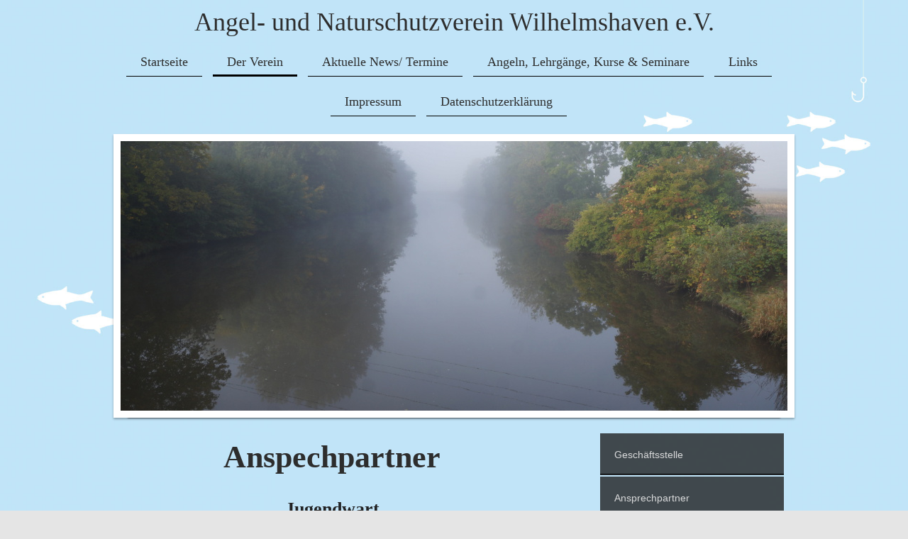

--- FILE ---
content_type: text/html; charset=UTF-8
request_url: https://www.sfv-wilhelmshaven.de/der-verein/jugendgruppe/
body_size: 6611
content:
<!DOCTYPE html>
<html lang="de"  ><head prefix="og: http://ogp.me/ns# fb: http://ogp.me/ns/fb# business: http://ogp.me/ns/business#">
    <meta http-equiv="Content-Type" content="text/html; charset=utf-8"/>
    <meta name="generator" content="IONOS MyWebsite"/>
        
    <link rel="dns-prefetch" href="//cdn.website-start.de/"/>
    <link rel="dns-prefetch" href="//101.mod.mywebsite-editor.com"/>
    <link rel="dns-prefetch" href="https://101.sb.mywebsite-editor.com/"/>
    <link rel="shortcut icon" href="https://www.sfv-wilhelmshaven.de/s/misc/favicon.png?1512020265"/>
        <title>Angel- und Naturschutzverein Wilhelmshaven e.V. - Jugendgruppe</title>
    <style type="text/css">@media screen and (max-device-width: 1024px) {.diyw a.switchViewWeb {display: inline !important;}}</style>
    <style type="text/css">@media screen and (min-device-width: 1024px) {
            .mediumScreenDisabled { display:block }
            .smallScreenDisabled { display:block }
        }
        @media screen and (max-device-width: 1024px) { .mediumScreenDisabled { display:none } }
        @media screen and (max-device-width: 568px) { .smallScreenDisabled { display:none } }
                @media screen and (min-width: 1024px) {
            .mobilepreview .mediumScreenDisabled { display:block }
            .mobilepreview .smallScreenDisabled { display:block }
        }
        @media screen and (max-width: 1024px) { .mobilepreview .mediumScreenDisabled { display:none } }
        @media screen and (max-width: 568px) { .mobilepreview .smallScreenDisabled { display:none } }</style>
    <meta name="viewport" content="width=device-width, initial-scale=1, maximum-scale=1, minimal-ui"/>

<meta name="format-detection" content="telephone=no"/>
        <meta name="keywords" content="Angeln Fischen"/>
            <meta name="description" content="Die Seite informiert über das Angeln in Wilhelmshaven"/>
            <meta name="robots" content="index,follow"/>
        <link href="//cdn.website-start.de/templates/2113/style.css?1763478093678" rel="stylesheet" type="text/css"/>
    <link href="https://www.sfv-wilhelmshaven.de/s/style/theming.css?1768214590" rel="stylesheet" type="text/css"/>
    <link href="//cdn.website-start.de/app/cdn/min/group/web.css?1763478093678" rel="stylesheet" type="text/css"/>
<link href="//cdn.website-start.de/app/cdn/min/moduleserver/css/de_DE/common,shoppingbasket?1763478093678" rel="stylesheet" type="text/css"/>
    <link href="//cdn.website-start.de/app/cdn/min/group/mobilenavigation.css?1763478093678" rel="stylesheet" type="text/css"/>
    <link href="https://101.sb.mywebsite-editor.com/app/logstate2-css.php?site=617139743&amp;t=1769428603" rel="stylesheet" type="text/css"/>

<script type="text/javascript">
    /* <![CDATA[ */
var stagingMode = '';
    /* ]]> */
</script>
<script src="https://101.sb.mywebsite-editor.com/app/logstate-js.php?site=617139743&amp;t=1769428603"></script>

    <link href="//cdn.website-start.de/templates/2113/print.css?1763478093678" rel="stylesheet" media="print" type="text/css"/>
    <script type="text/javascript">
    /* <![CDATA[ */
    var systemurl = 'https://101.sb.mywebsite-editor.com/';
    var webPath = '/';
    var proxyName = '';
    var webServerName = 'www.sfv-wilhelmshaven.de';
    var sslServerUrl = 'https://www.sfv-wilhelmshaven.de';
    var nonSslServerUrl = 'http://www.sfv-wilhelmshaven.de';
    var webserverProtocol = 'http://';
    var nghScriptsUrlPrefix = '//101.mod.mywebsite-editor.com';
    var sessionNamespace = 'DIY_SB';
    var jimdoData = {
        cdnUrl:  '//cdn.website-start.de/',
        messages: {
            lightBox: {
    image : 'Bild',
    of: 'von'
}

        },
        isTrial: 0,
        pageId: 834069    };
    var script_basisID = "617139743";

    diy = window.diy || {};
    diy.web = diy.web || {};

        diy.web.jsBaseUrl = "//cdn.website-start.de/s/build/";

    diy.context = diy.context || {};
    diy.context.type = diy.context.type || 'web';
    /* ]]> */
</script>

<script type="text/javascript" src="//cdn.website-start.de/app/cdn/min/group/web.js?1763478093678" crossorigin="anonymous"></script><script type="text/javascript" src="//cdn.website-start.de/s/build/web.bundle.js?1763478093678" crossorigin="anonymous"></script><script type="text/javascript" src="//cdn.website-start.de/app/cdn/min/group/mobilenavigation.js?1763478093678" crossorigin="anonymous"></script><script src="//cdn.website-start.de/app/cdn/min/moduleserver/js/de_DE/common,shoppingbasket?1763478093678"></script>
<script type="text/javascript" src="https://cdn.website-start.de/proxy/apps/ehei5t/resource/dependencies/"></script><script type="text/javascript">
                    if (typeof require !== 'undefined') {
                        require.config({
                            waitSeconds : 10,
                            baseUrl : 'https://cdn.website-start.de/proxy/apps/ehei5t/js/'
                        });
                    }
                </script><script type="text/javascript" src="//cdn.website-start.de/app/cdn/min/group/pfcsupport.js?1763478093678" crossorigin="anonymous"></script>    <meta property="og:type" content="business.business"/>
    <meta property="og:url" content="https://www.sfv-wilhelmshaven.de/der-verein/jugendgruppe/"/>
    <meta property="og:title" content="Angel- und Naturschutzverein Wilhelmshaven e.V. - Jugendgruppe"/>
            <meta property="og:description" content="Die Seite informiert über das Angeln in Wilhelmshaven"/>
                <meta property="og:image" content="https://www.sfv-wilhelmshaven.de/s/misc/logo.jpg?t=1768226455"/>
        <meta property="business:contact_data:country_name" content="Deutschland"/>
    <meta property="business:contact_data:street_address" content="Helderei  5A"/>
    <meta property="business:contact_data:locality" content="Wilhelmshaven"/>
    
    <meta property="business:contact_data:email" content="sfv-whv-mail@web.de"/>
    <meta property="business:contact_data:postal_code" content="26389"/>
    <meta property="business:contact_data:phone_number" content="+049 04421 9663768"/>
    
    
<meta property="business:hours:day" content="WEDNESDAY"/><meta property="business:hours:start" content="14:00"/><meta property="business:hours:end" content="08:00"/><meta property="business:hours:day" content="SATURDAY"/><meta property="business:hours:start" content="14:00"/><meta property="business:hours:end" content="08:00"/><meta property="business:hours:day" content="WEDNESDAY"/><meta property="business:hours:start" content="18:00"/><meta property="business:hours:end" content="00:00"/><meta property="business:hours:day" content="SATURDAY"/><meta property="business:hours:start" content="18:00"/><meta property="business:hours:end" content="00:00"/></head>


<body class="body diyBgActive  cc-pagemode-default diyfeSidebarRight diy-market-de_DE" data-pageid="834069" id="page-834069">
    
    <div class="diyw">
        <div class="diyweb diywebClark">
	
<nav id="diyfeMobileNav" class="diyfeCA diyfeCA2" role="navigation">
    <a title="Navigation aufklappen/zuklappen">Navigation aufklappen/zuklappen</a>
    <ul class="mainNav1"><li class=" hasSubNavigation"><a data-page-id="834054" href="https://www.sfv-wilhelmshaven.de/" class=" level_1"><span>Startseite</span></a></li><li class="parent hasSubNavigation"><a data-page-id="834689" href="https://www.sfv-wilhelmshaven.de/der-verein/" class="parent level_1"><span>Der Verein</span></a><span class="diyfeDropDownSubOpener">&nbsp;</span><div class="diyfeDropDownSubList diyfeCA diyfeCA3"><ul class="mainNav2"><li class=" hasSubNavigation"><a data-page-id="1872301" href="https://www.sfv-wilhelmshaven.de/der-verein/geschäftsstelle/" class=" level_2"><span>Geschäftsstelle</span></a></li><li class=" hasSubNavigation"><a data-page-id="834055" href="https://www.sfv-wilhelmshaven.de/der-verein/ansprechpartner/" class=" level_2"><span>Ansprechpartner</span></a></li><li class=" hasSubNavigation"><a data-page-id="834061" href="https://www.sfv-wilhelmshaven.de/der-verein/die-gewässer/" class=" level_2"><span>Die Gewässer</span></a></li><li class=" hasSubNavigation"><a data-page-id="834062" href="https://www.sfv-wilhelmshaven.de/der-verein/gastkarten/" class=" level_2"><span>Gastkarten</span></a></li><li class=" hasSubNavigation"><a data-page-id="834057" href="https://www.sfv-wilhelmshaven.de/der-verein/mitgliedschaft/" class=" level_2"><span>Mitgliedschaft</span></a></li><li class="current hasSubNavigation"><a data-page-id="834069" href="https://www.sfv-wilhelmshaven.de/der-verein/jugendgruppe/" class="current level_2"><span>Jugendgruppe</span></a></li><li class=" hasSubNavigation"><a data-page-id="869519" href="https://www.sfv-wilhelmshaven.de/der-verein/termine-jugend/" class=" level_2"><span>Termine Jugend</span></a></li><li class=" hasSubNavigation"><a data-page-id="914107" href="https://www.sfv-wilhelmshaven.de/der-verein/kontakt-jugendgruppe/" class=" level_2"><span>Kontakt Jugendgruppe</span></a></li><li class=" hasSubNavigation"><a data-page-id="914106" href="https://www.sfv-wilhelmshaven.de/der-verein/bilder-jugend/" class=" level_2"><span>Bilder Jugend</span></a></li><li class=" hasSubNavigation"><a data-page-id="834073" href="https://www.sfv-wilhelmshaven.de/der-verein/anfahrt-vereinsheim/" class=" level_2"><span>Anfahrt Vereinsheim</span></a></li></ul></div></li><li class=" hasSubNavigation"><a data-page-id="834056" href="https://www.sfv-wilhelmshaven.de/aktuelle-news-termine/" class=" level_1"><span>Aktuelle News/ Termine</span></a><span class="diyfeDropDownSubOpener">&nbsp;</span><div class="diyfeDropDownSubList diyfeCA diyfeCA3"><ul class="mainNav2"><li class=" hasSubNavigation"><a data-page-id="2200082" href="https://www.sfv-wilhelmshaven.de/aktuelle-news-termine/100-jahr-feier/" class=" level_2"><span>100-Jahr Feier</span></a></li></ul></div></li><li class=" hasSubNavigation"><a data-page-id="834063" href="https://www.sfv-wilhelmshaven.de/angeln-lehrgänge-kurse-seminare/" class=" level_1"><span>Angeln, Lehrgänge, Kurse &amp; Seminare</span></a><span class="diyfeDropDownSubOpener">&nbsp;</span><div class="diyfeDropDownSubList diyfeCA diyfeCA3"><ul class="mainNav2"><li class=" hasSubNavigation"><a data-page-id="834064" href="https://www.sfv-wilhelmshaven.de/angeln-lehrgänge-kurse-seminare/gemeinschaftsangeln/" class=" level_2"><span>Gemeinschaftsangeln</span></a></li><li class=" hasSubNavigation"><a data-page-id="2185263" href="https://www.sfv-wilhelmshaven.de/angeln-lehrgänge-kurse-seminare/lehrgänge/" class=" level_2"><span>Lehrgänge</span></a></li><li class=" hasSubNavigation"><a data-page-id="880488" href="https://www.sfv-wilhelmshaven.de/angeln-lehrgänge-kurse-seminare/kochkurse/" class=" level_2"><span>Kochkurse</span></a></li><li class=" hasSubNavigation"><a data-page-id="834066" href="https://www.sfv-wilhelmshaven.de/angeln-lehrgänge-kurse-seminare/fischrezepte/" class=" level_2"><span>Fischrezepte</span></a><span class="diyfeDropDownSubOpener">&nbsp;</span><div class="diyfeDropDownSubList diyfeCA diyfeCA3"><ul class="mainNav3"><li class=" hasSubNavigation"><a data-page-id="1450781" href="https://www.sfv-wilhelmshaven.de/angeln-lehrgänge-kurse-seminare/fischrezepte/börek/" class=" level_3"><span>Börek</span></a></li><li class=" hasSubNavigation"><a data-page-id="1450783" href="https://www.sfv-wilhelmshaven.de/angeln-lehrgänge-kurse-seminare/fischrezepte/brasse-süß-sauer/" class=" level_3"><span>Brasse süß sauer</span></a></li><li class=" hasSubNavigation"><a data-page-id="1447026" href="https://www.sfv-wilhelmshaven.de/angeln-lehrgänge-kurse-seminare/fischrezepte/cevapcici/" class=" level_3"><span>Cevapcici</span></a></li><li class=" hasSubNavigation"><a data-page-id="879756" href="https://www.sfv-wilhelmshaven.de/angeln-lehrgänge-kurse-seminare/fischrezepte/chinesische-nudeln/" class=" level_3"><span>Chinesische Nudeln</span></a></li><li class=" hasSubNavigation"><a data-page-id="879757" href="https://www.sfv-wilhelmshaven.de/angeln-lehrgänge-kurse-seminare/fischrezepte/karpfen-carpaccio/" class=" level_3"><span>Karpfen Carpaccio</span></a></li><li class=" hasSubNavigation"><a data-page-id="879758" href="https://www.sfv-wilhelmshaven.de/angeln-lehrgänge-kurse-seminare/fischrezepte/karpfenschinken/" class=" level_3"><span>Karpfenschinken</span></a></li><li class=" hasSubNavigation"><a data-page-id="1446904" href="https://www.sfv-wilhelmshaven.de/angeln-lehrgänge-kurse-seminare/fischrezepte/rotaugen-matjes/" class=" level_3"><span>Rotaugen Matjes</span></a></li><li class=" hasSubNavigation"><a data-page-id="1450786" href="https://www.sfv-wilhelmshaven.de/angeln-lehrgänge-kurse-seminare/fischrezepte/brassenpastete/" class=" level_3"><span>Brassenpastete</span></a></li><li class=" hasSubNavigation"><a data-page-id="879755" href="https://www.sfv-wilhelmshaven.de/angeln-lehrgänge-kurse-seminare/fischrezepte/fish-and-chips/" class=" level_3"><span>Fish and Chips</span></a></li></ul></div></li></ul></div></li><li class=" hasSubNavigation"><a data-page-id="834072" href="https://www.sfv-wilhelmshaven.de/links/" class=" level_1"><span>Links</span></a></li><li class=" hasSubNavigation"><a data-page-id="766354" href="https://www.sfv-wilhelmshaven.de/impressum/" class=" level_1"><span>Impressum</span></a></li><li class=" hasSubNavigation"><a data-page-id="2126469" href="https://www.sfv-wilhelmshaven.de/datenschutzerklärung/" class=" level_1"><span>Datenschutzerklärung</span></a></li></ul></nav>
	<div class="diywebLogo">
		<div class="diywebLiveArea">
			<div class="diywebMainGutter">
				<div class="diyfeGE">
					<div class="diywebGutter">
						
    <style type="text/css" media="all">
        /* <![CDATA[ */
                .diyw #website-logo {
            text-align: center !important;
                        padding: 0px 0;
                    }
        
        
        .diyw #website-logo p.website-logo-text,
        .diyw #website-logo p.website-logo-text a.website-logo-text {
            text-align: center !important;
            font-family: 'Times New Roman', Times, serif !important;
            font-size: 36px !important;
            font-style: normal !important;
            font-weight: normal !important;
        }
        
                /* ]]> */
    </style>

    <div id="website-logo">
    
                    <p class="website-logo-text "><a href="https://www.sfv-wilhelmshaven.de/" class="website-logo-text">Angel- und Naturschutzverein Wilhelmshaven e.V.</a>
            </p>
            </div>


					</div>
				</div>
			</div>
		</div>
	</div>
	<div class="diywebNav diywebNavHorizontal diywebNavMain diywebNav1">
		<div class="diywebLiveArea">
			<div class="diywebMainGutter">
				<div class="diyfeGE diyfeCA diyfeCA2">
					<div class="diywebGutter">
						<div class="webnavigation"><ul id="mainNav1" class="mainNav1"><li class="navTopItemGroup_1"><a data-page-id="834054" href="https://www.sfv-wilhelmshaven.de/" class="level_1"><span>Startseite</span></a></li><li class="navTopItemGroup_2"><a data-page-id="834689" href="https://www.sfv-wilhelmshaven.de/der-verein/" class="parent level_1"><span>Der Verein</span></a></li><li class="navTopItemGroup_3"><a data-page-id="834056" href="https://www.sfv-wilhelmshaven.de/aktuelle-news-termine/" class="level_1"><span>Aktuelle News/ Termine</span></a></li><li class="navTopItemGroup_4"><a data-page-id="834063" href="https://www.sfv-wilhelmshaven.de/angeln-lehrgänge-kurse-seminare/" class="level_1"><span>Angeln, Lehrgänge, Kurse &amp; Seminare</span></a></li><li class="navTopItemGroup_5"><a data-page-id="834072" href="https://www.sfv-wilhelmshaven.de/links/" class="level_1"><span>Links</span></a></li><li class="navTopItemGroup_6"><a data-page-id="766354" href="https://www.sfv-wilhelmshaven.de/impressum/" class="level_1"><span>Impressum</span></a></li><li class="navTopItemGroup_7"><a data-page-id="2126469" href="https://www.sfv-wilhelmshaven.de/datenschutzerklärung/" class="level_1"><span>Datenschutzerklärung</span></a></li></ul></div>
			<div id="diywebAppContainer1st"></div>
					</div>
				</div>
			</div>
		</div>
	</div>
	<div class="diywebEmotionHeader">
		<div class="diywebLiveArea">
			<div class="diywebMainGutter">
				<div class="diyfeGE">
					<div class="diywebGutter">
						
<style type="text/css" media="all">
.diyw div#emotion-header {
        max-width: 940px;
        max-height: 380px;
                background: #cccccc;
    }

.diyw div#emotion-header-title-bg {
    left: 0%;
    top: 20%;
    width: 100%;
    height: 100%;

    background-color: #fd040a;
    opacity: 1.00;
    filter: alpha(opacity = 100);
    display: none;}

.diyw div#emotion-header strong#emotion-header-title {
    left: 20%;
    top: 20%;
    color: #fcf302;
    display: none;    font: italic bold 28px/120% 'Comic Sans MS', cursive;
}

.diyw div#emotion-no-bg-container{
    max-height: 380px;
}

.diyw div#emotion-no-bg-container .emotion-no-bg-height {
    margin-top: 40.43%;
}
</style>
<div id="emotion-header" data-action="loadView" data-params="active" data-imagescount="9">
            <img src="https://www.sfv-wilhelmshaven.de/s/img/emotionheader.JPG?1711631691.940px.380px" id="emotion-header-img" alt=""/>
            
        <div id="ehSlideshowPlaceholder">
            <div id="ehSlideShow">
                <div class="slide-container">
                                        <div style="background-color: #cccccc">
                            <img src="https://www.sfv-wilhelmshaven.de/s/img/emotionheader.JPG?1711631691.940px.380px" alt=""/>
                        </div>
                                    </div>
            </div>
        </div>


        <script type="text/javascript">
        //<![CDATA[
                diy.module.emotionHeader.slideShow.init({ slides: [{"url":"https:\/\/www.sfv-wilhelmshaven.de\/s\/img\/emotionheader.JPG?1711631691.940px.380px","image_alt":"","bgColor":"#cccccc"},{"url":"https:\/\/www.sfv-wilhelmshaven.de\/s\/img\/emotionheader_1.JPG?1711631691.940px.380px","image_alt":"","bgColor":"#cccccc"},{"url":"https:\/\/www.sfv-wilhelmshaven.de\/s\/img\/emotionheader_2.JPG?1711631691.940px.380px","image_alt":"","bgColor":"#cccccc"},{"url":"https:\/\/www.sfv-wilhelmshaven.de\/s\/img\/emotionheader_3.JPG?1711631691.940px.380px","image_alt":"","bgColor":"#cccccc"},{"url":"https:\/\/www.sfv-wilhelmshaven.de\/s\/img\/emotionheader_4.JPG?1711631691.940px.380px","image_alt":"","bgColor":"#cccccc"},{"url":"https:\/\/www.sfv-wilhelmshaven.de\/s\/img\/emotionheader_5.jpg?1711631691.940px.380px","image_alt":"","bgColor":"#cccccc"},{"url":"https:\/\/www.sfv-wilhelmshaven.de\/s\/img\/emotionheader_6.JPG?1711631691.940px.380px","image_alt":"","bgColor":"#cccccc"},{"url":"https:\/\/www.sfv-wilhelmshaven.de\/s\/img\/emotionheader_7.JPG?1711631691.940px.380px","image_alt":"","bgColor":"#cccccc"},{"url":"https:\/\/www.sfv-wilhelmshaven.de\/s\/img\/emotionheader_8.JPG?1711631691.940px.380px","image_alt":"","bgColor":"#cccccc"}] });
        //]]>
        </script>

    
    
    
    
    
    <script type="text/javascript">
    //<![CDATA[
    (function ($) {
        function enableSvgTitle() {
                        var titleSvg = $('svg#emotion-header-title-svg'),
                titleHtml = $('#emotion-header-title'),
                emoWidthAbs = 940,
                emoHeightAbs = 380,
                offsetParent,
                titlePosition,
                svgBoxWidth,
                svgBoxHeight;

                        if (titleSvg.length && titleHtml.length) {
                offsetParent = titleHtml.offsetParent();
                titlePosition = titleHtml.position();
                svgBoxWidth = titleHtml.width();
                svgBoxHeight = titleHtml.height();

                                titleSvg.get(0).setAttribute('viewBox', '0 0 ' + svgBoxWidth + ' ' + svgBoxHeight);
                titleSvg.css({
                   left: Math.roundTo(100 * titlePosition.left / offsetParent.width(), 3) + '%',
                   top: Math.roundTo(100 * titlePosition.top / offsetParent.height(), 3) + '%',
                   width: Math.roundTo(100 * svgBoxWidth / emoWidthAbs, 3) + '%',
                   height: Math.roundTo(100 * svgBoxHeight / emoHeightAbs, 3) + '%'
                });

                titleHtml.css('visibility','hidden');
                titleSvg.css('visibility','visible');
            }
        }

        
            var posFunc = function($, overrideSize) {
                var elems = [], containerWidth, containerHeight;
                                    elems.push({
                        selector: '#emotion-header-title',
                        overrideSize: true,
                        horPos: 61,
                        vertPos: 40                    });
                    lastTitleWidth = $('#emotion-header-title').width();
                                                elems.push({
                    selector: '#emotion-header-title-bg',
                    horPos: 0,
                    vertPos: 23                });
                                
                containerWidth = parseInt('940');
                containerHeight = parseInt('380');

                for (var i = 0; i < elems.length; ++i) {
                    var el = elems[i],
                        $el = $(el.selector),
                        pos = {
                            left: el.horPos,
                            top: el.vertPos
                        };
                    if (!$el.length) continue;
                    var anchorPos = $el.anchorPosition();
                    anchorPos.$container = $('#emotion-header');

                    if (overrideSize === true || el.overrideSize === true) {
                        anchorPos.setContainerSize(containerWidth, containerHeight);
                    } else {
                        anchorPos.setContainerSize(null, null);
                    }

                    var pxPos = anchorPos.fromAnchorPosition(pos),
                        pcPos = anchorPos.toPercentPosition(pxPos);

                    var elPos = {};
                    if (!isNaN(parseFloat(pcPos.top)) && isFinite(pcPos.top)) {
                        elPos.top = pcPos.top + '%';
                    }
                    if (!isNaN(parseFloat(pcPos.left)) && isFinite(pcPos.left)) {
                        elPos.left = pcPos.left + '%';
                    }
                    $el.css(elPos);
                }

                // switch to svg title
                enableSvgTitle();
            };

                        var $emotionImg = jQuery('#emotion-header-img');
            if ($emotionImg.length > 0) {
                // first position the element based on stored size
                posFunc(jQuery, true);

                // trigger reposition using the real size when the element is loaded
                var ehLoadEvTriggered = false;
                $emotionImg.one('load', function(){
                    posFunc(jQuery);
                    ehLoadEvTriggered = true;
                                        diy.module.emotionHeader.slideShow.start();
                                    }).each(function() {
                                        if(this.complete || typeof this.complete === 'undefined') {
                        jQuery(this).load();
                    }
                });

                                noLoadTriggeredTimeoutId = setTimeout(function() {
                    if (!ehLoadEvTriggered) {
                        posFunc(jQuery);
                    }
                    window.clearTimeout(noLoadTriggeredTimeoutId)
                }, 5000);//after 5 seconds
            } else {
                jQuery(function(){
                    posFunc(jQuery);
                });
            }

                        if (jQuery.isBrowser && jQuery.isBrowser.ie8) {
                var longTitleRepositionCalls = 0;
                longTitleRepositionInterval = setInterval(function() {
                    if (lastTitleWidth > 0 && lastTitleWidth != jQuery('#emotion-header-title').width()) {
                        posFunc(jQuery);
                    }
                    longTitleRepositionCalls++;
                    // try this for 5 seconds
                    if (longTitleRepositionCalls === 5) {
                        window.clearInterval(longTitleRepositionInterval);
                    }
                }, 1000);//each 1 second
            }

            }(jQuery));
    //]]>
    </script>

    </div>

					</div>
				</div>
			</div>
		</div>
	</div>
	<div class="diywebContent">
		<div class="diywebLiveArea">
			<div class="diywebMainGutter">
				<div class="diyfeGridGroup diyfeCA diyfeCA1">
					<div class="diywebMain diyfeGE">
						<div class="diywebGutter">
							
        <div id="content_area">
        	<div id="content_start"></div>
        	
        
        <div id="matrix_863249" class="sortable-matrix" data-matrixId="863249"><div class="n module-type-header diyfeLiveArea "> <h1><span class="diyfeDecoration">Anspechpartner</span></h1> </div><div class="n module-type-header diyfeLiveArea "> <h2><span class="diyfeDecoration">Jugendwart</span></h2> </div><div class="n module-type-text diyfeLiveArea "> <p> </p>
<p>Marco Grossmann, Mobil: 00172 7620725</p>
<p> </p> </div><div class="n module-type-header diyfeLiveArea "> <h2><span class="diyfeDecoration">2. Jugendwart</span></h2> </div><div class="n module-type-header diyfeLiveArea "> <h2><span class="diyfeDecoration">Mitgliedsbeitrag Jugend</span></h2> </div><div class="n module-type-text diyfeLiveArea "> <p>Der Aufnahmebeitrag beträgt 50 €<br/>
<br/>
Der Jahresbeitrag beträgt:<br/>
<br/>
bei Jugendlichen unter 14 Jahren 20 €<br/>
bei Jugendlichen über 14 Jahren 45,00 €﻿﻿</p>
<p> </p>
<p> </p>
<p> </p> </div><div class="n module-type-header diyfeLiveArea "> <h2><span class="diyfeDecoration">Treffen der Jugendgruppe</span></h2> </div><div class="n module-type-header diyfeLiveArea "> <h2><span class="diyfeDecoration">Jugendarbeit</span></h2> </div><div class="n module-type-text diyfeLiveArea "> <p>Diese Gruppe entwickelt unter Leitung seines Jugendleiters sehr starke Aktivitäten.<br/>
So werden jährlich diverse gemeinsame Angelveranstaltungen zur Ermittlung des Jugendanglerkönigs durchgeführt.</p>
<p><br/>
Der Verein beteiligt sich an Einladungs-Veranstaltungen der Nachbarvereine oder führt selbst eine solche Veranstaltung durch.</p>
<p><br/>
Zur weiteren Vertiefung der Kameradschaft wird z.B. ein Nachtangeln durchgeführt.<br/>
Einmal im Monat trifft sich die Vereinsjugend. Bei diesen Zusammenkünften werden z.B. aufgetretene Probleme besprochen und Angelgerätschaften gebastelt.<br/>
Jugendliche ab 10 Jahren können in die Jugendabteilung eintreten.</p>
<p> </p>
<p>Alle Termine findet man im Mitteilungsblatt.<br/>
﻿</p> </div></div>
        
        
        </div>
						</div>
					</div>
					<div class="diywebSecondary diyfeCA diyfeCA3 diyfeGE">
						<div class="diywebNav diywebNav23">
							<div class="diywebGutter">
								<div class="webnavigation"><ul id="mainNav2" class="mainNav2"><li class="navTopItemGroup_0"><a data-page-id="1872301" href="https://www.sfv-wilhelmshaven.de/der-verein/geschäftsstelle/" class="level_2"><span>Geschäftsstelle</span></a></li><li class="navTopItemGroup_0"><a data-page-id="834055" href="https://www.sfv-wilhelmshaven.de/der-verein/ansprechpartner/" class="level_2"><span>Ansprechpartner</span></a></li><li class="navTopItemGroup_0"><a data-page-id="834061" href="https://www.sfv-wilhelmshaven.de/der-verein/die-gewässer/" class="level_2"><span>Die Gewässer</span></a></li><li class="navTopItemGroup_0"><a data-page-id="834062" href="https://www.sfv-wilhelmshaven.de/der-verein/gastkarten/" class="level_2"><span>Gastkarten</span></a></li><li class="navTopItemGroup_0"><a data-page-id="834057" href="https://www.sfv-wilhelmshaven.de/der-verein/mitgliedschaft/" class="level_2"><span>Mitgliedschaft</span></a></li><li class="navTopItemGroup_0"><a data-page-id="834069" href="https://www.sfv-wilhelmshaven.de/der-verein/jugendgruppe/" class="current level_2"><span>Jugendgruppe</span></a></li><li class="navTopItemGroup_0"><a data-page-id="869519" href="https://www.sfv-wilhelmshaven.de/der-verein/termine-jugend/" class="level_2"><span>Termine Jugend</span></a></li><li class="navTopItemGroup_0"><a data-page-id="914107" href="https://www.sfv-wilhelmshaven.de/der-verein/kontakt-jugendgruppe/" class="level_2"><span>Kontakt Jugendgruppe</span></a></li><li class="navTopItemGroup_0"><a data-page-id="914106" href="https://www.sfv-wilhelmshaven.de/der-verein/bilder-jugend/" class="level_2"><span>Bilder Jugend</span></a></li><li class="navTopItemGroup_0"><a data-page-id="834073" href="https://www.sfv-wilhelmshaven.de/der-verein/anfahrt-vereinsheim/" class="level_2"><span>Anfahrt Vereinsheim</span></a></li></ul></div>
							</div>
						</div>
						<div class="diywebSidebar diyfeCA3">
							<div class="diywebGutter">
								<div id="matrix_781142" class="sortable-matrix" data-matrixId="781142"></div>
							</div>
						</div><!-- .diywebSidebar -->
					</div><!-- .diywebSecondary -->
				</div><!-- .diyfeGridGroup -->
			</div><!-- .diywebMainGutter -->
		</div>
	</div><!-- .diywebContent -->
	<div class="diywebFooter">
		<div class="diywebLiveArea">
			<div class="diywebMainGutter">
				<div class="diyfeGE diyfeCA diyfeCA4">
					<div class="diywebGutter">
						<div id="contentfooter">
    <div class="leftrow">
                        <a rel="nofollow" href="javascript:window.print();">
                    <img class="inline" height="14" width="18" src="//cdn.website-start.de/s/img/cc/printer.gif" alt=""/>
                    Druckversion                </a> <span class="footer-separator">|</span>
                <a href="https://www.sfv-wilhelmshaven.de/sitemap/">Sitemap</a>
                        <br/> Angel- und Naturschutzverein Wilhelmshaven e.V. Datenschutzerklärung Impressum
            </div>
    <script type="text/javascript">
        window.diy.ux.Captcha.locales = {
            generateNewCode: 'Neuen Code generieren',
            enterCode: 'Bitte geben Sie den Code ein'
        };
        window.diy.ux.Cap2.locales = {
            generateNewCode: 'Neuen Code generieren',
            enterCode: 'Bitte geben Sie den Code ein'
        };
    </script>
    <div class="rightrow">
                    <span class="loggedout">
                <a rel="nofollow" id="login" href="https://login.1and1-editor.com/617139743/www.sfv-wilhelmshaven.de/de?pageId=834069">
                    Login                </a>
            </span>
                <p><a class="diyw switchViewWeb" href="javascript:switchView('desktop');">Webansicht</a><a class="diyw switchViewMobile" href="javascript:switchView('mobile');">Mobile-Ansicht</a></p>
                <span class="loggedin">
            <a rel="nofollow" id="logout" href="https://101.sb.mywebsite-editor.com/app/cms/logout.php">Logout</a> <span class="footer-separator">|</span>
            <a rel="nofollow" id="edit" href="https://101.sb.mywebsite-editor.com/app/617139743/834069/">Seite bearbeiten</a>
        </span>
    </div>
</div>
            <div id="loginbox" class="hidden">
                <script type="text/javascript">
                    /* <![CDATA[ */
                    function forgotpw_popup() {
                        var url = 'https://passwort.1und1.de/xml/request/RequestStart';
                        fenster = window.open(url, "fenster1", "width=600,height=400,status=yes,scrollbars=yes,resizable=yes");
                        // IE8 doesn't return the window reference instantly or at all.
                        // It may appear the call failed and fenster is null
                        if (fenster && fenster.focus) {
                            fenster.focus();
                        }
                    }
                    /* ]]> */
                </script>
                                <img class="logo" src="//cdn.website-start.de/s/img/logo.gif" alt="IONOS" title="IONOS"/>

                <div id="loginboxOuter"></div>
            </div>
        

					</div>
				</div>
			</div>
		</div>
	</div><!-- .diywebFooter -->
</div><!-- .diyweb -->    </div>

    
    </body>


<!-- rendered at Mon, 12 Jan 2026 15:00:56 +0100 -->
</html>
